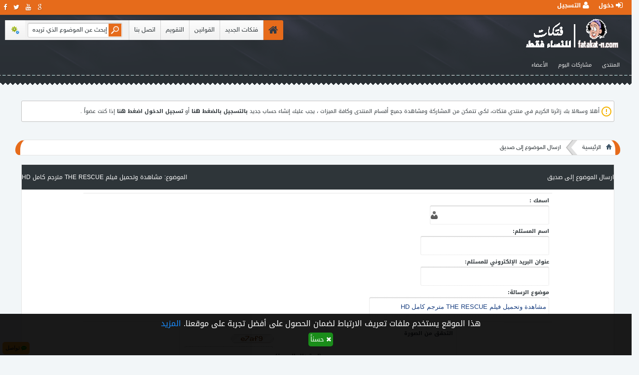

--- FILE ---
content_type: text/html; charset=UTF-8
request_url: https://www.fatakat-n.club/index.php?page=misc&sendtofriend=1&id=153
body_size: 8637
content:
<!doctype html>
<html dir="rtl" itemscope="" itemtype="http://schema.org/WebPage" lang="ar">
<head>
<!-- Global site tag (gtag.js) - Google Analytics -->
<script async src="https://www.googletagmanager.com/gtag/js?id=UA-55971870-3"></script>
<script>
  window.dataLayer = window.dataLayer || [];
  function gtag(){dataLayer.push(arguments);}
  gtag('js', new Date());

  gtag('config', 'UA-55971870-3');
</script>

<meta name="viewport" content="width=device-width, initial-scale=1.0" />
<meta http-equiv="Content-Type" content="text/html; charset=utf-8" />
<meta name="keywords" content="keyword" />
<meta name="description" content="" />
<link rel="shortcut icon" href="https://www.fatakat-n.club/favicon.ico" />
<meta name="yandex-verification" content="142d91492c1b7563" />
<!-- CSS Stylesheet -->
<style type="text/css">
@import url("https://www.fatakat-n.club/styles/orchid-pro/css/orange.css");
</style>
<link rel="stylesheet" href="https://www.fatakat-n.club/look/fonts/font-awesome.min.css" />
<link rel="stylesheet" href="https://www.fatakat-n.club/look/fonts/fonts.css" />
<link rel="stylesheet" href="https://www.fatakat-n.club/applications/core/colorbox-master/colorbox.css" />
<link rel="alternate" type="application/rss+xml" title="خلاصة آخر المواضيع النشيطة" href="
https://www.fatakat-n.club/rss.xml" />
<script type="text/javascript" src="https://www.fatakat-n.club/includes/js/jquery-1.10.2.js"></script>
<script type="text/javascript" src="https://www.fatakat-n.club/includes/js/jquery-ui.js"></script>
<script type="text/javascript" src="https://www.fatakat-n.club/includes/js/jquery.save.js"></script>
<script type="text/javascript" src="https://www.fatakat-n.club/applications/core/colorbox-master/jquery.colorbox.js"></script>
<script type="text/javascript" src="applications/core/colorbox-master/i18n/jquery.colorbox-ar.js"></script>
<script type="text/javascript">
$(document).ready(function(){
$(".resize_img").colorbox({rel:'resize_img', width:"80%", height:"85%", scrolling:true});
$("#colorbox").draggable(true);
});
</script>
<script type="text/javascript">
lang_Resize='الصورة مصغرة أنقر هنا لرؤيتها بحجمها الطبيعي';
</script>
<script type="text/javascript" src="https://www.fatakat-n.club/includes/js/resize_images.js"></script>
<script type="text/javascript" src="https://www.fatakat-n.club/includes/js/shCore.js"></script>
<script type="text/javascript" src="https://www.fatakat-n.club/includes/js/shBrushPhp.js"></script>
<script type="text/javascript">SyntaxHighlighter.config.bloggerMode = true; SyntaxHighlighter.all();</script>
<script type="text/javascript" src="https://www.fatakat-n.club/includes/js/pbboardCode.js"></script>
<script type="text/javascript" src="https://www.fatakat-n.club/includes/js/pbboard_global.js"></script>
<script type="text/javascript" src="https://www.fatakat-n.club/includes/js/pbboard_toggle.js"></script>
<script type="text/javascript" src="https://www.fatakat-n.club/includes/js/jscolor.js"></script>
<!--jscolor -->

<title>منتدي فتكات</title>

<style type="text/css">
.follow_b
{
background-color: #ffffff;
color: #3399FF;
font-family: "tahoma";
font-size: 10pt;
display:inline-block;
white-space:nowrap;
text-align: center;
padding: 5px 25px;
border: 1px solid;
border-color: #3399FF;
border-radius: 3px;
}
.remove_b
{
background-color: #3399FF;
color: #ffffff;
font-family: "tahoma";
font-size: 10pt;
font-weight:bold;
display:inline-block;
white-space:nowrap;
text-align: center;
padding: 5px 25px;
border: 1px solid;
border-color: #3399FF;
border-radius: 3px;

}
span.remove_b:before{
content:"مُتابَع";
}
span.remove_b:hover:before {
content:"إلغاء المتابعة";
}
.remove_b:hover{
color: #FFFFFF;
background-color:#FF0000;
border:1px solid #dbdbdb;
}
.remove_b a{
color:#FF0000;
background-color:#FF0000;
}
.follow_byw
{
background-color: #ffffff;
color: #3399FF;
font-family: "tahoma";
font-size: 10pt;
display:inline-block;
white-space:nowrap;
text-align: center;
padding: 5px 25px;
border: 1px solid;
border-color: #3399FF;
border-radius: 3px;
margin-right:30px;
}
.remove_byw
{
background-color: #3399FF;
color: #ffffff;
font-family: "tahoma";
font-size: 10pt;
font-weight:bold;
display:inline-block;
white-space:nowrap;
text-align: center;
padding: 5px 25px;
border: 1px solid;
border-color: #3399FF;
border-radius: 3px;
margin-right:30px;
}
span.remove_byw:before{
content:"مُتابَع";
}
span.remove_byw:hover:before {
content:"إلغاء المتابعة";
}
.remove_byw:hover{
color: #FFFFFF;
background-color:#FF0000;
border:1px solid #dbdbdb;
}
.remove_byw a{
color:#FF0000;
background-color:#FF0000;
}
ul.followlist, .followlist ul
{
list-style:none;
margin:1px;
padding: 1px;
}
.ProfileNav-stat {
    height: 40px;
    -moz-box-sizing: border-box;
    box-sizing: border-box;
    border-bottom: 0 solid;
    display: block;
    line-height: 1;
    padding: 1px 15px 7px;
    transition: all .15s ease-in-out;
}
.u-textCenter {
    text-align: center!important;
}
.ProfileNav-item.is-active .ProfileNav-stat, .ProfileNav-stat:hover, .ProfileNav-stat:focus {
    border-bottom-width: 4px;
}
.ProfileNav-stat--link:hover, .ProfileNav-stat--link:focus {
    text-decoration: none;
}
.ProfileNav-value {
    font-family: "tahoma";
    font-size: 18px;
    padding-top: 3px;
    font-weight: 500;
    transition: color .15s ease-in-out;
}
.ProfileNav-label {
    color: #66757f;
    font-family: "tahoma";
    font-size: 11px;
    letter-spacing: .02em;
    text-transform: uppercase;
    transition: color .15s ease-in-out;
}
.ProfileNav-label, .ProfileNav-value {
 display: block;
}
ul.followlist, .followlist ul
{
list-style:none;
padding-bottom:0;
margin-bottom:0;
}
.follower_br {
padding-bottom:10px;
margin-bottom:10px;
}
</style>
<script type="text/javascript">
function AjaxFollow()
{
$(".follow").click(function(){
var element = $(this);
var I = element.attr("id");
var info = 'id=' + I;
 $.ajax({
   type: "POST",
   url: "index.php?page=plugin&main=1&control=1&follow=1",
   data: info,
   success: function(){}
 });
    $("#follow"+I).fadeOut(200).hide();
	$("#remove"+I).fadeIn(200).show();
	return false;
});

$(".follow_y").click(function(){
var element = $(this);
var I = element.attr("id");
var info = 'id=' + I;
 $.ajax({
   type: "POST",
   url: "index.php?page=plugin&main=1&control=1&follow=1",
   data: info,
   success: function(){}
 });
    $("#follow_y"+I).fadeOut(200).hide();
	$("#remove_y"+I).fadeIn(200).show();
	return false;
});

$(".follow_c").click(function(){
var element = $(this);
var I = element.attr("id");
var info = 'id=' + I;
 $.ajax({
   type: "POST",
   url: "index.php?page=plugin&main=1&control=1&follow=1",
   data: info,
   success: function(){}
 });
    $("#follow_c"+I).fadeOut(200).hide();
	$("#remove_c"+I).fadeIn(200).show();
	return false;
});


$(".remove").click(function(){
var element = $(this);
var I = element.attr("id");
var info = 'id=' + I;
 $.ajax({
   type: "POST",
   url: "index.php?page=plugin&main=1&control=1&remove=1",
   data: info,
   success: function(){}
 });
    $("#remove"+I).fadeOut(200).hide();
	$("#follow"+I).fadeIn(200).show();
return false;
});
}
</script>
<script type="text/javascript">
$(document).ready(AjaxFollow);
</script>



<link rel="stylesheet" href="develop/tagcloud/style2.css" type="text/css">

<link rel="stylesheet" href="develop/ejabat16.css" type="text/css"></head>
<body class="pkr">
<!--pbb.logo.start-->
<div class="header-top">
<div class="header-top-content">
<ul class="header-top-left">
<li><a class="fa fa-facebook" href="https://www.facebook.com/fatakatn" title="تابعنا على الفايسبوك" target="_blank"></a></li>
<li><a class="fa fa-twitter" href="https://twitter.com/fatakatn" title="تابعنا على التويتر" target="_blank"></a></li>
<li><a class="fa fa-youtube" href="https://www.youtube.com/channel/UC3ZIJZTtm7DIdyZEZwiSHuQ" title="إشترك معنا على اليوتوب"></a></li>
<li><a class="fa fa-google" href="https://g.page/fatakat-n?gm" title="تابعنا على قوقل "></a></li>
</ul>
<ul class="header-top-right">
<li class="tabsup">
<a title="دخول" id="login-trigger" href="#"><i class="g_icon fa fa-sign-in"></i> دخول </a>
<div id="login-content">
<form method="post" name="login" action="index.php?page=login&amp;login=1">
<div id="inputs">
<input id="username" type="text" name="username" placeholder="اسم المستخدم" />
<input id="password" type="password" name="password" placeholder="كلمة المرور" />
</div>
<div id="actions">
<input type="submit" class="submit-id" value="دخول" />
<label><input type="checkbox" name="temporary" value="on" class="fp1" checked="checked" />  تذكرني؟</label>
</div>
</form>
</div>
</li>
<li class="tabsup">
<a href="register.html" title="التسجيل"><i class="g_icon fa fa-user"></i>  التسجيل </a></li>
</ul>


<style>#login{background-color:#fff;width:270px;padding:10px;float:left;overflow:hidden;position:fixed;left:40%;top:43%!important;right:auto;margin-left:auto;z-index:9999;margin-right:auto;}</style>

</div>
</div><!-- action_find_addons_1 -->
<div id="header">
<div class="header-content">
<div class="logo">
<a href="https://www.fatakat-n.club/" title=""><img src="styles/orchid-pro/images/logo.png" alt="Logo"></a>
</div>
<style>
.icon-mobile-men-top-right{
list-style:none;
float:right;
margin:0px;
padding: 0px;
display: none !important;
}
.icon-mobile-men-top-right #icon-mobile-menu a {
color: #FFFFFF;
font-size: 30px;
font-style: normal;
font-weight: normal;
position:absolute;
top: 85px;
right: 5px;
padding-right: 9px;
}
#flip {
display: none;
position:absolute;
top: 115px;
right: -20px;
z-index: 99902;
margin-right: 33px;
background: #F2F2F2;
background-image: -webkit-gradient(linear, left top, left bottom, from(#fff), to(#F2F2F2));
background-image: -webkit-linear-gradient(top, #fff, #F2F2F2);
background-image: -moz-linear-gradient(top, #fff, #F2F2F2);
background-image: -ms-linear-gradient(top, #fff, #F2F2F2);
background-image: -o-linear-gradient(top, #fff, #F2F2F2);
background-image: linear-gradient(top, #fff, #F2F2F2);
box-shadow: 0px 7px 20px rgba(0, 0, 0, 0.2);
border: 1px solid #e4e4e4;
border-radius: 3px;
padding: 1px;
opacity: 1;
width: 200px;
clear:both;
}
#flip li{
list-style:none;
}
#icon-mobile-menu_menu .element_menu li
{
float:right;
margin-right: -30px;
}
@media screen and (max-width: 680px) {
.icon-mobile-men-top-right{
display: block !important;
}
}
</style>
<script type="text/javascript">
$(document).ready(function(){
    $("#icon-mobile-menu").click(function(){
        $("#flip").slideToggle("slow");
    });
});
</script>
<div class="icon-mobile-men-top-right">
<div id="icon-mobile-menu"><a title="mobile menu" href="#" class="fa fa-bars fa-3x"></a></div>
<div id="flip">
<ul style="display:inline;">
<li class="thead">الصفحات</li>
<li class='menu_popup'>
<span class="fa fa-arrow-circle-left"></span>
<a href="https://www.fatakat-n.club/" title="منتدي فتكات">
المنتدى</a></li>
<li class='menu_popup'>
<span class="fa fa-arrow-circle-left"></span>
<a href="portal.html" title="">
فتكات الجديد</a></li>
<li class='menu_popup'>
<span class="fa fa-arrow-circle-left"></span>
<a href="index.php?page=latest_reply&today=1" title="مشاركات اليوم">مشاركات اليوم</a></li>
<li class='menu_popup'>
<span class="fa fa-arrow-circle-left"></span>
<a href="index.php?page=send&sendmessage=1" title="اتصل بنا">اتصل بنا</a></li>
<li class='menu_popup'>
<span class="fa fa-arrow-circle-left"></span>
<a href="calendar.html" title="calendar pkr">التقويم</a></li>
<li class='menu_popup'>
<span class="fa fa-arrow-circle-left"></span><a href="rules.html" title="القوانين">القوانين</a></li>

<!-- actikon_find_addokns_1 -->
<!-- acation_fidnd_adwdons_2 -->
                                                                                        
<!-- actiown_finwd_addons_6 -->
<!-- action_find_addosans_1 -->
<li class='menu_popup'>
<span class="fa fa-arrow-circle-left"></span>
<a href="member.html" title="الأعضاء">الأعضاء</a></li>

<!-- actioddn_find_addons_4 -->
                                                                                        </ul>
</div>
</div>


<ul class="header-menu">
<li class="ok"></li>
<li><a target="_blank" href="index.php?page=search&index=1" title="البحث المتقدم"><span class="advanced_search"></span></a></li>
<li class="header-search">
<div class="search">
<form name="search" action="index.php?page=search" method="get">
<input type="hidden" name="page" value="search" />
<input type="hidden" name="start" value="1"/>
<input type="hidden" name="search_only" value="1" />
<input type="hidden" name="sort_order" value="desc" />
<input type="hidden" name="section" value="all" />
<input class="search-box" type="text" name="keyword" id="keyword" value="إبحث عن الموضوع الذي تريده" onfocus="if(this.value=='إبحث عن الموضوع الذي تريده') this.value='';" onblur="if(this.value=='') this.value='إبحث عن الموضوع الذي تريده';" autocomplete="off">
<input class="search-icon" type="submit" name="submit" alt="Search">
</form>
</div>
</li>
<li><a href="index.php?page=send&sendmessage=1" title="اتصل بنا">اتصل بنا</a></li>
<li>
<a href="calendar.html" title="calendar pkr">التقويم</a></li>
<li><a href="rules.html" title="القوانين">القوانين</a></li>
<li>
<a href="portal.html" title="">
فتكات الجديد</a></li>
<li class="home"><a href="/" class="fa fa-home" title="الرئيسية"></a></li>
</ul>
</div>
<div id="primary_nav">
<div class="l-left">
<!-- aiction_find_adidons_2 -->
</div>
<ul style="display:inline;">
<li class="primary_oof">
<a href="https://www.fatakat-n.club/" title="منتدي فتكات">
المنتدى</a></li>
<!-- actikon_find_addokns_1 -->
<!-- acation_fidnd_adwdons_2 -->
                                                                                        
<!-- actiown_finwd_addons_6 -->
<!-- action_find_addosans_1 -->
<li class="primary_oof">
<a href="index.php?page=latest_reply&amp;today=1" title="مشاركات اليوم">مشاركات اليوم</a></li>
<li class="primary_oof">
<a href="member" title="الأعضاء">الأعضاء</a></li>
<!-- actioddn_find_addons_4 -->
                                                                                        </ul>

</div>
</div>


<div class="main_bar_wrapper"></div>
<!-- action_find_adasdons_3 -->
<div class="pbb_content">
<div class="pbboard_body">
<div class="pbb_main">

<script type="text/javascript">
function chooseStyle(valu)
{
if (valu){
$.cookie("stylecolor", valu, { expires: 60 });
}
}
</script>
<br />


<!-- start search 2 -->
<div style="display: inline-block;">
<br />
<ul class="s-search">
<li class="ok"></li>
<li class="header-search">
<div class="search">
<form name="search" action="index.php?page=search" method="get">
<input type="hidden" name="page" value="search" />
<input type="hidden" name="start" value="1"/>
<input type="hidden" name="search_only" value="1" />
<input type="hidden" name="sort_order" value="desc" />
<input type="hidden" name="section" value="all" />
<input class="search-box" type="text" name="keyword" id="keyword" value="إبحث عن الموضوع الذي تريده" onfocus="if(this.value=='إبحث عن الموضوع الذي تريده') this.value='';" onblur="if(this.value=='') this.value='إبحث عن الموضوع الذي تريده';" autocomplete="off">
<input class="search-icon" type="submit" name="submit" alt="Search">
</form>
</div>
</li>
</ul>
</div>
<!-- end search 2 -->

                               
<div id="cboxbutton" style="position: fixed; bottom: 2px; left: 5px; padding: 5px; text-align: center; cursor: pointer; background-color: #FFA024; border:#FFA024 1px solid;border-radius: 5px; font-family: Tahoma, sans-serif; font-size: 11px; font-weight: bold;z-index:3500" title="تواصل معنا"></div>
<div id="cboxwrap" style="border-radius:4px 4px 0px 0px;position: fixed; bottom: 0px; left: 40px; background: #4267B2; padding:2px;z-index:3500;box-shadow: 0px 5px 25px -10px rgba(0,0,0,0.75);;cursor:move;padding-top:25px"></div>
<script>
var admincp_allow = 0;
var chatfb_popup = 0;
var showByDefault = false;
var chatfb_closed = 0;
</script>
<script src="chatfb/chtfb2.js"></script>
                                                          <div class="visitors_bar">
<div class="vis_content">
أهلا وسهلا بك زائرنا الكريم في <a href="index.php" title="منتدي فتكات">منتدي فتكات</a>، لكي تتمكن من المشاركة ومشاهدة جميع أقسام المنتدى وكافة الميزات ، يجب عليك إنشاء حساب جديد  <b><a title="register" href="index.php?page=register&amp;index=1">بالتسجيل بالضغط هنا</a></b>  أو  <b><a title="login" href="index.php?page=login&amp;sign=1">تسجيل الدخول اضغط هنا</a></b> إذا كنت عضواً . </div>
</div>
<br />



<!-- action_find_addons_2 -->

	<title>ارسال الموضوع إلى صديق- منتدي فتكات</title>
<style>
.border .row1 .va-t a, .border .row2 .va-t a {
    color: #2e3539;
}
</style>
<br />
<div class="address_bar">
<div class="addr_bar">
<a href="https://www.fatakat-n.club/">الرئيسية</a>
<div class="home_main"></div>
<div class="btn-nav"></div>
ارسال الموضوع إلى صديق</div>
</div>
<br />
<style>
.table_Pro {
width: 308px;
max-width:308px;
}
</style>
<form method="post" action="index.php?page=misc&amp;startsendtofriend=1">
<table class="border wd98 brd1 clpc0 a-center">
<tr>
<td class="tcat right_text_align">
<div class="r-right">
ارسال الموضوع إلى صديق</div>
<div class="l-left">
الموضوع:
<a href="t153">
مشاهدة وتحميل فيلم THE RESCUE مترجم كامل HD</a>
</div>
</td>
</tr>
<tr>
<td class="row2">
<table style="border-collapse: collapse" class="center_text_align wd80 brd0 clp0">
<tr>
<td class="row2">
اسمك :<br />
<input name="username" type="text" value="" size="30"/><br />
اسم المستلم:<br />
<input name="sendername" type="text" value="" size="30"/><br />
عنوان البريد الإلكتروني للمستلم:<br />
<input name="Sendermail" type="text" value="" size="30" /><br />
موضوع الرسالة:<br />
<input name="title" type="text" value="مشاهدة وتحميل فيلم THE RESCUE مترجم كامل HD" size="43" /></td>
</tr>
<tr>
<td class="row2">
<table class="border wd60 brd1 clpc0">
<tr>
<td class="row1 wd30">التحقق من الصورة<br /><br /><br />
<span style="font-size:10px;">رجاءً ادخل الخمسة أرقام أو الحروف الظاهرة في الصورة.</span></td>
<td class="row1 center_text_align wd31">
<img id="turing" src="includes/captcha.php" alt="icon" /><br />
<a onclick="updateImg();">(استبدال الصورة)</a><script language="javascript">
var clicks = 0;
function updateImg()
{
clicks++
var doc = document.getElementById("turing");
doc.src = "includes/captcha.php" + "?act=" + clicks;
}
</script>
<input name="code" id="code_confirm" type="text" /> </td>
</tr>

</table></td>
</tr>
<tr>
<td class="row2">
الرسالة:<br />
<textarea rows="10" name="text" cols="67">
أعتقد بأنك ستهتم وتستمتع بقراءة هذه الصفحة:
https://www.fatakat-n.club/t153

المرسل: زائر</textarea></td>
</tr>
<tr>
<td class="row2 center_text_align">
<br />
<input name="insert" type="submit" value="إرسال" />
</td>
</tr>
</table>
</td>
</tr>
</table>
<input TYPE="hidden" id="subject_id" name="subject_id" value="153" />
</form>
<br /><br />
<br />
<!-- acqqtion_find_adeedons_1 -->
<!-- AdsensesList_Start -->
<!-- AdsensesList_End -->
<div class="time">
الساعة الآن 08:36 مساء</div>
                                                 

<br>
<div align="center" style="clear:both">
<br>
<table class="border" width="99%" border="0" cellspacing="1" align="center">
<tr>
<td width="100%" align="center" class="tcat pkr">
وسوم المنتدى</td>
</tr>
<tr>
<td width="100%" align="center" class="row1">
<div class="tagcloud2">
<ul class="tags_list2" id="weightTags1">


<li class="size1"><a href="index.php?page=tag&amp;subjects=1&amp;tag=أسراره">أسراره</a></li><li class="size1"><a href="index.php?page=tag&amp;subjects=1&amp;tag=الولادة">الولادة</a></li><li class="size1"><a href="index.php?page=tag&amp;subjects=1&amp;tag=الحوائج">الحوائج</a></li><li class="size1"><a href="index.php?page=tag&amp;subjects=1&amp;tag=وصفاء">وصفاء</a></li><li class="size3"><a href="index.php?page=tag&amp;subjects=1&amp;tag=اعراض">اعراض</a></li><li class="size1"><a href="index.php?page=tag&amp;subjects=1&amp;tag=الغزال">الغزال</a></li><li class="size1"><a href="index.php?page=tag&amp;subjects=1&amp;tag=جديدة">جديدة</a></li><li class="size1"><a href="index.php?page=tag&amp;subjects=1&amp;tag=فاتورة">فاتورة</a></li><li class="size1"><a href="index.php?page=tag&amp;subjects=1&amp;tag=الاكياس">الاكياس</a></li><li class="size2"><a href="index.php?page=tag&amp;subjects=1&amp;tag=الحساسة">الحساسة</a></li><li class="size1"><a href="index.php?page=tag&amp;subjects=1&amp;tag=او">او</a></li><li class="size1"><a href="index.php?page=tag&amp;subjects=1&amp;tag=التورتة">التورتة</a></li><li class="size4"><a href="index.php?page=tag&amp;subjects=1&amp;tag=وتحميل">وتحميل</a></li><li class="size1"><a href="index.php?page=tag&amp;subjects=1&amp;tag=عليكوووووووو">عليكوووووووو</a></li><li class="size1"><a href="index.php?page=tag&amp;subjects=1&amp;tag=بالشيكولاتة">بالشيكولاتة</a></li><li class="size1"><a href="index.php?page=tag&amp;subjects=1&amp;tag=دافىء">دافىء</a></li><li class="size1"><a href="index.php?page=tag&amp;subjects=1&amp;tag=تدخل">تدخل</a></li><li class="size1"><a href="index.php?page=tag&amp;subjects=1&amp;tag=تس">تس</a></li><li class="size1"><a href="index.php?page=tag&amp;subjects=1&amp;tag=عنده">عنده</a></li><li class="size1"><a href="index.php?page=tag&amp;subjects=1&amp;tag=كيف">كيف</a></li><li class="size1"><a href="index.php?page=tag&amp;subjects=1&amp;tag=غير">غير</a></li><li class="size1"><a href="index.php?page=tag&amp;subjects=1&amp;tag=بروش">بروش</a></li><li class="size1"><a href="index.php?page=tag&amp;subjects=1&amp;tag=التحضير">التحضير</a></li><li class="size1"><a href="index.php?page=tag&amp;subjects=1&amp;tag=الثلاجات">الثلاجات</a></li><li class="size1"><a href="index.php?page=tag&amp;subjects=1&amp;tag=جدول">جدول</a></li><li class="size1"><a href="index.php?page=tag&amp;subjects=1&amp;tag=ونضارة">ونضارة</a></li><li class="size1"><a href="index.php?page=tag&amp;subjects=1&amp;tag=اكبر">اكبر</a></li><li class="size1"><a href="index.php?page=tag&amp;subjects=1&amp;tag=جرعة">جرعة</a></li><li class="size3"><a href="index.php?page=tag&amp;subjects=1&amp;tag=اسم">اسم</a></li><li class="size1"><a href="index.php?page=tag&amp;subjects=1&amp;tag=ويتاهلو">ويتاهلو</a></li><li class="size1"><a href="index.php?page=tag&amp;subjects=1&amp;tag=المدرسة">المدرسة</a></li><li class="size1"><a href="index.php?page=tag&amp;subjects=1&amp;tag=الي">الي</a></li><li class="size1"><a href="index.php?page=tag&amp;subjects=1&amp;tag=مميز">مميز</a></li><li class="size1"><a href="index.php?page=tag&amp;subjects=1&amp;tag=والتنميه">والتنميه</a></li><li class="size1"><a href="index.php?page=tag&amp;subjects=1&amp;tag=جنس">جنس</a></li><li class="size1"><a href="index.php?page=tag&amp;subjects=1&amp;tag=الصندوق">الصندوق</a></li><li class="size1"><a href="index.php?page=tag&amp;subjects=1&amp;tag=هل">هل</a></li><li class="size1"><a href="index.php?page=tag&amp;subjects=1&amp;tag=الرشاقه">الرشاقه</a></li><li class="size1"><a href="index.php?page=tag&amp;subjects=1&amp;tag=المبكرة">المبكرة</a></li><li class="size2"><a href="index.php?page=tag&amp;subjects=1&amp;tag=بنفسك">بنفسك</a></li></ul>
</div>
<div style="clear:both"></div>
</td>
</tr>
</table>
</div>
<br>

          
<div class="text" style="clear:both;text-align:center;font-family:Tahoma;font-size:12px">
<a href="index.php?page=privacy_policy" style="text-decoration:none">سياسة الخصوصية</a>
</div>
<div id="pp_popup" style="display:none;text-align:center;margin:0px auto; padding:10px; font-family: 'Droid Arabic Kufi',tahoma,sans-serif;font-size: 16px;font-weight: normal;line-height: 20px;background-color:#000;color:#FFF;position:fixed;width:100%;bottom: 0px;left: 0px;z-index:74900;opacity: 0.9;">
هذا الموقع يستخدم ملفات تعريف الارتباط لضمان الحصول على أفضل تجربة على موقعنا. 
<a href="index.php?page=privacy_policy" style="color:#0080FF">المزيد</a><br><a href="javascript:void();" onclick="pp_close();" style="font-size:13px;background:#008000;color:#FFF;display:inline-block;white-space:nowrap;margin:8px;padding:4px;border-radius: 5px;"><i class="fa fa-times"></i> حسناً</a></div>
<script type="text/javascript">
<!--
function setPrivacyCookie(cname, cvalue, exdays) {
var d = new Date();
d.setTime(d.getTime() + (exdays*24*60*60*1000));
var expires = "expires="+d.toUTCString();
document.cookie = cname + "=" + cvalue + "; " + expires;
}
function pp_close(){
setPrivacyCookie("pp_popup", 1, 365);
$('#pp_popup').hide(0);
}
//if (navigator.cookieEnabled){
$('#pp_popup').show(0);
//}
//-->
</script>
                              <br />
<!-- end_pbb_main -->
</div>
<!-- end_pbboard_body -->
</div>
<br />
<footer>
<div id="footer">
<div class="footer-desc">
<div class="triangle"></div>
<span align="right">اخلاء مسئولية: يخلى  منتدي فتكات مسئوليته عن اى مواضيع او مشاركات تندرج داخل الموقع ويحثكم على التواصل معنا ان كانت هناك اى إنتهاكات تتضمن اى انتهاك لحقوق الملكية الفكرية او الادبية لاى جهة - بالتواصل معنا من خلال نموذج مراسلة الإدارة .وسيتم اتخاذ الاجراءات اللازمة.</span>
</div>
<div id="to-top"></div>
</div>
<div class="footer">
	<div class="pageWidth">
		<div class="pageContent">
			<dl class="choosers">
					<dt>Style</dt>
					<dd>
<select onchange="location='index.php?page=change_style&change=1&id=' + this.value" size="1" name="style">
<option value="4"  selected="selected" style="background : #EEEEEE" >فتـكات الجديد</option>
<option value="9" >فتكات</option>
<option value="5" >فتكات الوردي</option>
<option value="7" >فتكات موبايل</option>
<option value="12" >فتكات الازرق</option>
</select>
</dd>

<dd>
<select onchange="location='index.php?page=change_lang&change=1&id=' + this.value" size="1" name="lang">
<option value="1"  selected="selected" style="background : #EEEEEE" >Arabic</option>
<option value="2" >English</option>
</select>
</dd>
</dl>
<ul class="footerLinks">
<!-- actilon_find_alddons_3 -->
<!-- action_finhd_addons_4 -->

			</ul>

			<span class="helper"></span>
		</div>
	</div>
</div>




<div class="pageWidth">
	<div class="extraFooter">
		<ul class="footerBlockContainer">

			<li class="footerBlock footerBlockOne">
				<h3><i class="fa fa-map-marker"></i> نبذة عنــــا</h3>
<p>منتدى فتكات اكبر تجمع عربي للنساء فقط صحبة وإسلاميات واستشارات وطبخ وزواج وميك اب وتخسيس وفضفضة وازياء ومحجبات وهوايات ومول وكل ما يهم المرأة ..</p>
<ul class="PBBSocialLinks">
	<li class="PBBslTwitter"><a href="https://twitter.com/fatakatn" target="_blank" title="Twitter"><i class="fa fa-twitter fa-fw"></i></a></li>
	<li class="PBBslFacebook"><a href="https://www.facebook.com/fatakatn" target="_blank" title="Facebook"><i class="fa fa-facebook fa-fw"></i></a></li>
	<li class="PBBslRSS"><a href="rss.xml" target="_blank" title="RSS"><i class="fa fa-rss fa-fw"></i></a></li>
	</ul>


			</li>



			<li class="footerBlock footerBlockTwo">
				<h3><i class="fa fa-share"></i> روابط هامة</h3>
<ul class="footerList">
<li><a href="sitemap.htm"><i class="fa fa-html5"></i> خريطة HTML</a></li>
<li><a href="sitemap.xml"><i class="fa fa fa-map-o"></i> خريطة XML</a></li>
<li><a href="rules.html"><i class="fa fa-gavel fa-fw"></i> القوانين</a></li>
<li><a href="index.php?page=send&sendmessage=1"><i class="fa fa-envelope-o fa-fw"></i>مراسلة الادارة</a></li>
</ul>



			</li>



			<li class="footerBlock footerBlockThree">
				<h3><i class="fa fa-bars"></i> روابط مفيدة</h3>

<ul class="footerList">
<li><a href="https://www.fatakat-n.club/" class="homeLink"><i class="fa fa-home fa-fw"></i> <span>الرئيسية</span></a></li>
<li>
<a href="today_subjects"><i class="fa fa-comments-o"></i> <span> مواضيع اليوم (0)</span></a>
</li>
<li><a href="rss.xml" rel="alternate" class="globalFeed" target="_blank" title="RSS feed for منتدي فتكات"><i class="fa fa-rss fa-fw"></i><span>تغذية RSS feed</span></a></li>
<li>
<a href="archive.html"><i class="fa fa-archive"></i>الأرشيف</a>
</li>
</ul>



			</li>



			<li class="footerBlock footerBlockFour">
				<h3><i class="fa fa-life-ring"></i> سياسة النشر</h3>
<p>التعليقات المنشورة لا تعبر عن رأي منتدي فتكات ولا نتحمل أي مسؤولية قانونية حيال ذلك ويتحمل كاتبها مسؤولية النشر.</p>

<a class="Design" href="https://www.pbboard.info/forums/u1"><p>Design: Soliman</p></a>

			</li>

		</ul>
<div id="copyright"><span>Powered by <a target="_blank" href="https://www.pbboard.info">PBBoard</a> ©Version 3.0.3</span> </div>
	</div>
</div>

</footer>

<!-- end_pbboard_content -->
</div>
<script type="text/javascript">
		    $("#to-top").click(function(){
			    $('html, body').animate({
			       scrollTop: $(".header-top").offset().top
			    }, '2000');
		    });
 </script>
                                                                                        <!-- actiodfn_find_addons_5 -->
<script defer src="https://static.cloudflareinsights.com/beacon.min.js/vcd15cbe7772f49c399c6a5babf22c1241717689176015" integrity="sha512-ZpsOmlRQV6y907TI0dKBHq9Md29nnaEIPlkf84rnaERnq6zvWvPUqr2ft8M1aS28oN72PdrCzSjY4U6VaAw1EQ==" data-cf-beacon='{"version":"2024.11.0","token":"5bcd5bde1ccc4d32b50affefa1b995c0","r":1,"server_timing":{"name":{"cfCacheStatus":true,"cfEdge":true,"cfExtPri":true,"cfL4":true,"cfOrigin":true,"cfSpeedBrain":true},"location_startswith":null}}' crossorigin="anonymous"></script>
</body>
<script>'undefined'=== typeof _trfq || (window._trfq = []);'undefined'=== typeof _trfd && (window._trfd=[]),_trfd.push({'tccl.baseHost':'secureserver.net'}),_trfd.push({'ap':'cpsh'},{'server':'sg3plcpnl0082'},{'id':'7482579'}) // Monitoring performance to make your website faster. If you want to opt-out, please contact web hosting support.</script><script src='https://img1.wsimg.com/tcc/tcc_l.combined.1.0.6.min.js'></script></html>


--- FILE ---
content_type: text/javascript
request_url: https://www.fatakat-n.club/applications/core/colorbox-master/jquery.colorbox.js
body_size: 5010
content:
(function($,document,window){var
defaults={html:false,photo:true,iframe:false,inline:false,transition:"elastic",speed:300,fadeOut:300,width:false,initialWidth:"600",innerWidth:false,maxWidth:true,height:false,initialHeight:"450",innerHeight:false,maxHeight:true,scalePhotos:true,scrolling:true,opacity:0.9,preloading:true,className:true,overlayClose:true,escKey:true,arrowKey:true,top:false,bottom:false,left:false,right:false,fixed:false,data:undefined,closeButton:true,fastIframe:true,open:false,reposition:true,loop:true,slideshow:false,slideshowAuto:false,slideshowSpeed:2500,slideshowStart:"start slideshow",slideshowStop:"stop slideshow",photoRegex:/\.(gif|png|jp(e|g|eg)|bmp|ico|webp|jxr|svg|html)((#|\?).*)?$/i,retinaImage:false,retinaUrl:false,retinaSuffix:'@2x.$1',current:"image {current} of {total}",previous:"previous",next:"next",close:"close",xhrError:"This content failed to load.",imgError:"This image failed to load.",returnFocus:true,trapFocus:true,onOpen:false,onLoad:false,onComplete:false,onCleanup:false,onClosed:false,rel:function(){return this.rel;},href:function(){return $(this).attr('href');},title:function(){return this.title;},createImg:function(){var img=new Image();var attrs=$(this).data('cbox-img-attrs');if(typeof attrs==='object'){$.each(attrs,function(key,val){img[key]=val;});}
return img;},createIframe:function(){var iframe=document.createElement('iframe');var attrs=$(this).data('cbox-iframe-attrs');if(typeof attrs==='object'){$.each(attrs,function(key,val){iframe[key]=val;});}
if('frameBorder'in iframe){iframe.frameBorder=0;}
if('allowTransparency'in iframe){iframe.allowTransparency="true";}
iframe.name=(new Date()).getTime();iframe.allowFullscreen=true;return iframe;}},colorbox='colorbox',prefix='cbox',boxElement=prefix+'Element',event_open=prefix+'_open',event_load=prefix+'_load',event_complete=prefix+'_complete',event_cleanup=prefix+'_cleanup',event_closed=prefix+'_closed',event_purge=prefix+'_purge',$overlay,$box,$wrap,$content,$topBorder,$leftBorder,$rightBorder,$bottomBorder,$related,$window,$loaded,$loadingBay,$loadingOverlay,$title,$current,$slideshow,$next,$prev,$close,$groupControls,$events=$('<a/>'),settings,interfaceHeight,interfaceWidth,loadedHeight,loadedWidth,index,photo,open,active,closing,loadingTimer,publicMethod,div="div",requests=0,previousCSS={},init;function $tag(tag,id,css){var element=document.createElement(tag);if(id){element.id=prefix+id;}
if(css){element.style.cssText=css;}
return $(element);}
function winheight(){return window.innerHeight?window.innerHeight:$(window).height();}
function Settings(element,options){if(options!==Object(options)){options={};}
this.cache={};this.el=element;this.value=function(key){var dataAttr;if(this.cache[key]===undefined){dataAttr=$(this.el).attr('data-cbox-'+key);if(dataAttr!==undefined){this.cache[key]=dataAttr;}else if(options[key]!==undefined){this.cache[key]=options[key];}else if(defaults[key]!==undefined){this.cache[key]=defaults[key];}}
return this.cache[key];};this.get=function(key){var value=this.value(key);return $.isFunction(value)?value.call(this.el,this):value;};}
function getIndex(increment){var
max=$related.length,newIndex=(index+increment)%max;return(newIndex<0)?max+newIndex:newIndex;}
function setSize(size,dimension){return Math.round((/%/.test(size)?((dimension==='x'?$window.width():winheight())/100):1)*parseInt(size,10));}
function isImage(settings,url){return settings.get('photo')||settings.get('photoRegex').test(url);}
function retinaUrl(settings,url){return settings.get('retinaUrl')&&window.devicePixelRatio>1?url.replace(settings.get('photoRegex'),settings.get('retinaSuffix')):url;}
function trapFocus(e){if('contains'in $box[0]&&!$box[0].contains(e.target)&&e.target!==$overlay[0]){e.stopPropagation();$box.focus();}}
function setClass(str){if(setClass.str!==str){$box.add($overlay).removeClass(setClass.str).addClass(str);setClass.str=str;}}
function getRelated(rel){index=0;if(rel&&rel!==false&&rel!=='nofollow'){$related=$('.'+boxElement).filter(function(){var options=$.data(this,colorbox);var settings=new Settings(this,options);return(settings.get('rel')===rel);});index=$related.index(settings.el);if(index===-1){$related=$related.add(settings.el);index=$related.length-1;}}else{$related=$(settings.el);}}
function trigger(event){$(document).trigger(event);$events.triggerHandler(event);}
var slideshow=(function(){var active,className=prefix+"Slideshow_",click="click."+prefix,timeOut;function clear(){clearTimeout(timeOut);}
function set(){if(settings.get('loop')||$related[index+1]){clear();timeOut=setTimeout(publicMethod.next,settings.get('slideshowSpeed'));}}
function start(){$slideshow.html(settings.get('slideshowStop')).unbind(click).one(click,stop);$events.bind(event_complete,set).bind(event_load,clear);$box.removeClass(className+"off").addClass(className+"on");}
function stop(){clear();$events.unbind(event_complete,set).unbind(event_load,clear);$slideshow.html(settings.get('slideshowStart')).unbind(click).one(click,function(){publicMethod.next();start();});$box.removeClass(className+"on").addClass(className+"off");}
function reset(){active=false;$slideshow.hide();clear();$events.unbind(event_complete,set).unbind(event_load,clear);$box.removeClass(className+"off "+className+"on");}
return function(){if(active){if(!settings.get('slideshow')){$events.unbind(event_cleanup,reset);reset();}}else{if(settings.get('slideshow')&&$related[1]){active=true;$events.one(event_cleanup,reset);if(settings.get('slideshowAuto')){start();}else{stop();}
$slideshow.show();}}};}());function launch(element){var options;if(!closing){options=$(element).data(colorbox);settings=new Settings(element,options);getRelated(settings.get('rel'));if(!open){open=active=true;setClass(settings.get('className'));$box.css({visibility:'hidden',display:'block',opacity:''});$loaded=$tag(div,'LoadedContent','width:0; height:0; overflow:hidden; visibility:hidden');$content.css({width:'',height:''}).append($loaded);interfaceHeight=$topBorder.height()+$bottomBorder.height()+$content.outerHeight(true)-$content.height();interfaceWidth=$leftBorder.width()+$rightBorder.width()+$content.outerWidth(true)-$content.width();loadedHeight=$loaded.outerHeight(true);loadedWidth=$loaded.outerWidth(true);var initialWidth=setSize(settings.get('initialWidth'),'x');var initialHeight=setSize(settings.get('initialHeight'),'y');var maxWidth=settings.get('maxWidth');var maxHeight=settings.get('maxHeight');settings.w=Math.max((maxWidth!==false?Math.min(initialWidth,setSize(maxWidth,'x')):initialWidth)-loadedWidth-interfaceWidth,0);settings.h=Math.max((maxHeight!==false?Math.min(initialHeight,setSize(maxHeight,'y')):initialHeight)-loadedHeight-interfaceHeight,0);$loaded.css({width:'',height:settings.h});publicMethod.position();trigger(event_open);settings.get('onOpen');$groupControls.add($title).hide();$box.focus();if(settings.get('trapFocus')){if(document.addEventListener){document.addEventListener('focus',trapFocus,true);$events.one(event_closed,function(){document.removeEventListener('focus',trapFocus,true);});}}
if(settings.get('returnFocus')){$events.one(event_closed,function(){$(settings.el).focus();});}}
var opacity=parseFloat(settings.get('opacity'));$overlay.css({opacity:opacity===opacity?opacity:'',cursor:settings.get('overlayClose')?'pointer':'',visibility:'visible'}).show();if(settings.get('closeButton')){$close.html(settings.get('close')).appendTo($content);}else{$close.appendTo('<div/>');}
load();}}
function appendHTML(){if(!$box){init=false;$window=$(window);$box=$tag(div).attr({id:colorbox,'class':$.support.opacity===false?prefix+'IE':'',role:'dialog',tabindex:'-1'}).hide();$overlay=$tag(div,"Overlay").hide();$loadingOverlay=$([$tag(div,"LoadingOverlay")[0],$tag(div,"LoadingGraphic")[0]]);$wrap=$tag(div,"Wrapper");$content=$tag(div,"Content").append($title=$tag(div,"Title"),$current=$tag(div,"Current"),$prev=$('<button type="button"/>').attr({id:prefix+'Previous'}),$next=$('<button type="button"/>').attr({id:prefix+'Next'}),$slideshow=$tag('button',"Slideshow"),$loadingOverlay);$close=$('<button type="button"/>').attr({id:prefix+'Close'});$wrap.append($tag(div).append($tag(div,"TopLeft"),$topBorder=$tag(div,"TopCenter"),$tag(div,"TopRight")),$tag(div,false,'clear:left').append($leftBorder=$tag(div,"MiddleLeft"),$content,$rightBorder=$tag(div,"MiddleRight")),$tag(div,false,'clear:left').append($tag(div,"BottomLeft"),$bottomBorder=$tag(div,"BottomCenter"),$tag(div,"BottomRight"))).find('div div').css({'float':'left'});$loadingBay=$tag(div,false,'position:absolute; width:9999px; visibility:hidden; display:none; max-width:none;');$groupControls=$next.add($prev).add($current).add($slideshow);}
if(document.body&&!$box.parent().length){$(document.body).append($overlay,$box.append($wrap,$loadingBay));}}
function addBindings(){function clickHandler(e){if(!(e.which>1||e.shiftKey||e.altKey||e.metaKey||e.ctrlKey)){e.preventDefault();launch(this);}}
if($box){if(!init){init=true;$next.click(function(){publicMethod.next();});$prev.click(function(){publicMethod.prev();});$close.click(function(){publicMethod.close();});$overlay.click(function(){if(settings.get('overlayClose')){publicMethod.close();}});$(document).bind('keydown.'+prefix,function(e){var key=e.keyCode;if(open&&settings.get('escKey')&&key===27){e.preventDefault();publicMethod.close();}
if(open&&settings.get('arrowKey')&&$related[1]&&!e.altKey){if(key===37){e.preventDefault();$prev.click();}else if(key===39){e.preventDefault();$next.click();}}});if($.isFunction($.fn.on)){$(document).on('click.'+prefix,'.'+boxElement,clickHandler);}else{$('.'+boxElement).live('click.'+prefix,clickHandler);}}
return true;}
return false;}
if($[colorbox]){return;}
$(appendHTML);publicMethod=$.fn[colorbox]=$[colorbox]=function(options,callback){var settings;var $obj=this;options=options||{};if($.isFunction($obj)){$obj=$('<a/>');options.open=true;}
if(!$obj[0]){return $obj;}
appendHTML();if(addBindings()){if(callback){options.onComplete=callback;}
$obj.each(function(){var old=$.data(this,colorbox)||{};$.data(this,colorbox,$.extend(old,options));}).addClass(boxElement);settings=new Settings($obj[0],options);if(settings.get('open')){launch($obj[0]);}}
return $obj;};publicMethod.position=function(speed,loadedCallback){var
css,top=0,left=0,offset=$box.offset(),scrollTop,scrollLeft;$window.unbind('resize.'+prefix);$box.css({top:-9e4,left:-9e4});scrollTop=$window.scrollTop();scrollLeft=$window.scrollLeft();if(settings.get('fixed')){offset.top-=scrollTop;offset.left-=scrollLeft;$box.css({position:'fixed'});}else{top=scrollTop;left=scrollLeft;$box.css({position:'absolute'});}
if(settings.get('right')!==false){left+=Math.max($window.width()-settings.w-loadedWidth-interfaceWidth-setSize(settings.get('right'),'x'),0);}else if(settings.get('left')!==false){left+=setSize(settings.get('left'),'x');}else{left+=Math.round(Math.max($window.width()-settings.w-loadedWidth-interfaceWidth,0)/2);}
if(settings.get('bottom')!==false){top+=Math.max(winheight()-settings.h-loadedHeight-interfaceHeight-setSize(settings.get('bottom'),'y'),0);}else if(settings.get('top')!==false){top+=setSize(settings.get('top'),'y');}else{top+=Math.round(Math.max(winheight()-settings.h-loadedHeight-interfaceHeight,0)/2);}
$box.css({top:offset.top,left:offset.left,visibility:'visible'});$wrap[0].style.width=$wrap[0].style.height="9999px";function modalDimensions(){$topBorder[0].style.width=$bottomBorder[0].style.width=$content[0].style.width=(parseInt($box[0].style.width,10)-interfaceWidth)+'px';$content[0].style.height=$leftBorder[0].style.height=$rightBorder[0].style.height=(parseInt($box[0].style.height,10)-interfaceHeight)+'px';}
css={width:settings.w+loadedWidth+interfaceWidth,height:settings.h+loadedHeight+interfaceHeight,top:top,left:left};if(speed){var tempSpeed=0;$.each(css,function(i){if(css[i]!==previousCSS[i]){tempSpeed=speed;return;}});speed=tempSpeed;}
previousCSS=css;if(!speed){$box.css(css);}
$box.dequeue().animate(css,{duration:speed||0,complete:function(){modalDimensions();active=false;$wrap[0].style.width=(settings.w+loadedWidth+interfaceWidth)+"px";$wrap[0].style.height=(settings.h+loadedHeight+interfaceHeight)+"px";if(settings.get('reposition')){setTimeout(function(){$window.bind('resize.'+prefix,publicMethod.position);},1);}
if($.isFunction(loadedCallback)){loadedCallback();}},step:modalDimensions});};publicMethod.resize=function(options){var scrolltop;if(open){options=options||{};if(options.width){settings.w=setSize(options.width,'x')-loadedWidth-interfaceWidth;}
if(options.innerWidth){settings.w=setSize(options.innerWidth,'x');}
$loaded.css({width:settings.w});if(options.height){settings.h=setSize(options.height,'y')-loadedHeight-interfaceHeight;}
if(options.innerHeight){settings.h=setSize(options.innerHeight,'y');}
if(!options.innerHeight&&!options.height){scrolltop=$loaded.scrollTop();$loaded.css({height:"auto"});settings.h=$loaded.height();}
$loaded.css({height:settings.h});if(scrolltop){$loaded.scrollTop(scrolltop);}
publicMethod.position(settings.get('transition')==="none"?0:settings.get('speed'));}};publicMethod.prep=function(object){if(!open){return;}
var callback,speed=settings.get('transition')==="none"?0:settings.get('speed');$loaded.remove();$loaded=$tag(div,'LoadedContent').append(object);function getWidth(){settings.w=settings.w||$loaded.width();settings.w=settings.mw&&settings.mw<settings.w?settings.mw:settings.w;return settings.w;}
function getHeight(){settings.h=settings.h||$loaded.height();settings.h=settings.mh&&settings.mh<settings.h?settings.mh:settings.h;return settings.h;}
$loaded.hide().appendTo($loadingBay.show()).css({width:getWidth(),overflow:settings.get('scrolling')?'auto':'hidden'}).css({height:getHeight()}).prependTo($content);$loadingBay.hide();$(photo).css({'float':'none'});setClass(settings.get('className'));callback=function(){var total=$related.length,iframe,complete;if(!open){return;}
function removeFilter(){if($.support.opacity===false){$box[0].style.removeAttribute('filter');}}
complete=function(){clearTimeout(loadingTimer);$loadingOverlay.hide();trigger(event_complete);settings.get('onComplete');};$title.html(settings.get('title')).show();$loaded.show();if(total>1){if(typeof settings.get('current')==="string"){$current.html(settings.get('current').replace('{current}',index+1).replace('{total}',total)).show();}
$next[(settings.get('loop')||index<total-1)?"show":"hide"]().html(settings.get('next'));$prev[(settings.get('loop')||index)?"show":"hide"]().html(settings.get('previous'));slideshow();if(settings.get('preloading')){$.each([getIndex(-1),getIndex(1)],function(){var img,i=$related[this],settings=new Settings(i,$.data(i,colorbox)),src=settings.get('href');if(src&&isImage(settings,src)){src=retinaUrl(settings,src);img=document.createElement('img');img.src=src;}});}}else{$groupControls.hide();}
if(settings.get('iframe')){iframe=settings.get('createIframe');if(!settings.get('scrolling')){iframe.scrolling="no";}
$(iframe).attr({src:settings.get('href'),'class':prefix+'Iframe'}).one('load',complete).appendTo($loaded);$events.one(event_purge,function(){iframe.src="//about:blank";});if(settings.get('fastIframe')){$(iframe).trigger('load');}}else{complete();}
if(settings.get('transition')==='fade'){$box.fadeTo(speed,1,removeFilter);}else{removeFilter();}};if(settings.get('transition')==='fade'){$box.fadeTo(speed,0,function(){publicMethod.position(0,callback);});}else{publicMethod.position(speed,callback);}};function load(){var href,setResize,prep=publicMethod.prep,$inline,request=++requests;active=true;photo=false;trigger(event_purge);trigger(event_load);settings.get('onLoad');settings.h=settings.get('height')?setSize(settings.get('height'),'y')-loadedHeight-interfaceHeight:settings.get('innerHeight')&&setSize(settings.get('innerHeight'),'y');settings.w=settings.get('width')?setSize(settings.get('width'),'x')-loadedWidth-interfaceWidth:settings.get('innerWidth')&&setSize(settings.get('innerWidth'),'x');settings.mw=settings.w;settings.mh=settings.h;if(settings.get('maxWidth')){settings.mw=setSize(settings.get('maxWidth'),'x')-loadedWidth-interfaceWidth;settings.mw=settings.w&&settings.w<settings.mw?settings.w:settings.mw;}
if(settings.get('maxHeight')){settings.mh=setSize(settings.get('maxHeight'),'y')-loadedHeight-interfaceHeight;settings.mh=settings.h&&settings.h<settings.mh?settings.h:settings.mh;}
href=settings.get('href');loadingTimer=setTimeout(function(){$loadingOverlay.show();},100);if(settings.get('inline')){var $target=$(href);$inline=$('<div>').hide().insertBefore($target);$events.one(event_purge,function(){$inline.replaceWith($target);});prep($target);}else if(settings.get('iframe')){prep(" ");}else if(settings.get('html')){prep(settings.get('html'));}else if(isImage(settings,href)){href=retinaUrl(settings,href);photo=settings.get('createImg');$(photo).addClass(prefix+'Photo').bind('error.'+prefix,function(){prep($tag(div,'Error').html(settings.get('imgError')));}).one('load',function(){if(request!==requests){return;}
setTimeout(function(){var percent;if(settings.get('retinaImage')&&window.devicePixelRatio>1){photo.height=photo.height/window.devicePixelRatio;photo.width=photo.width/window.devicePixelRatio;}
if(settings.get('scalePhotos')){setResize=function(){photo.height-=photo.height*percent;photo.width-=photo.width*percent;};if(settings.mw&&photo.width>settings.mw){percent=(photo.width-settings.mw)/photo.width;setResize();}
if(settings.mh&&photo.height>settings.mh){percent=(photo.height-settings.mh)/photo.height;setResize();}}
if(settings.h){photo.style.marginTop=Math.max(settings.mh-photo.height,0)/2+'px';}
if($related[1]&&(settings.get('loop')||$related[index+1])){photo.style.cursor='pointer';$(photo).bind('click.'+prefix,function(){publicMethod.next();});}
photo.style.width=photo.width+'px';photo.style.height=photo.height+'px';prep(photo);},1);});photo.src=href;}else if(href){$loadingBay.load(href,settings.get('data'),function(data,status){if(request===requests){prep(status==='error'?$tag(div,'Error').html(settings.get('xhrError')):$(this).contents());}});}}
publicMethod.next=function(){if(!active&&$related[1]&&(settings.get('loop')||$related[index+1])){index=getIndex(1);launch($related[index]);}};publicMethod.prev=function(){if(!active&&$related[1]&&(settings.get('loop')||index)){index=getIndex(-1);launch($related[index]);}};publicMethod.close=function(){if(open&&!closing){closing=true;open=false;trigger(event_cleanup);settings.get('onCleanup');$window.unbind('.'+prefix);$overlay.fadeTo(settings.get('fadeOut')||0,0);$box.stop().fadeTo(settings.get('fadeOut')||0,0,function(){$box.hide();$overlay.hide();trigger(event_purge);$loaded.remove();setTimeout(function(){closing=false;trigger(event_closed);settings.get('onClosed');},1);});}};publicMethod.remove=function(){if(!$box){return;}
$box.stop();$[colorbox].close();$box.stop(false,true).remove();$overlay.remove();closing=false;$box=null;$('.'+boxElement).removeData(colorbox).removeClass(boxElement);$(document).unbind('click.'+prefix).unbind('keydown.'+prefix);};publicMethod.element=function(){return $(settings.el);};publicMethod.settings=defaults;}(jQuery,document,window));